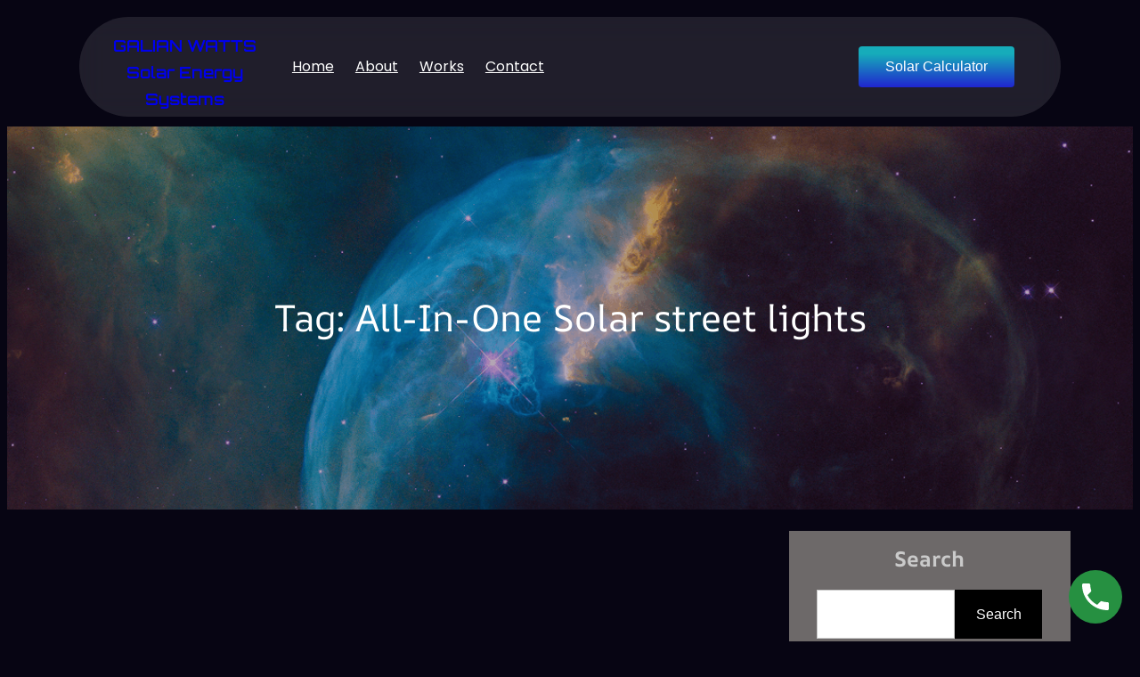

--- FILE ---
content_type: text/css
request_url: https://galionwatts.com/wp-content/uploads/gutenverse/css/gutenverse-template-archive-487256.css
body_size: -133
content:
.guten-dksQr0.guten-button-wrapper .guten-button { background: linear-gradient(180deg, rgba(22, 172, 186, 1) 18.5%,rgba(32, 37, 207, 1) 100%);  }

--- FILE ---
content_type: application/x-javascript
request_url: https://galionwatts.com/wp-content/themes/quantum-computing/assets/js/custom-script.js
body_size: 645
content:
jQuery(document).ready(function ($) {

  $(window).scroll(function () {
    if ($(this).scrollTop() > 100) {
      $(".back-to-top a").fadeIn();
    } else {
      $(".back-to-top a").fadeOut();
    }
  });

  $(".back-to-top a").click(function () {
    $("html, body").animate({ scrollTop: 0 }, 800);
    return false;
  });

  //projects-swiper
  var quantum_computing_project_Slider = new Swiper(".projects-slider", {
    breakpoints: {
      0: {
        slidesPerView: 1,
        centeredSlides: false,
      },
      768: {
        slidesPerView: 2,
        centeredSlides: false,
      },
      992: {
        slidesPerView: 3,
        centeredSlides: true,
      }
    },
    autoplay: {
      delay: 3000,
      disableOnInteraction: false,
    },
    spaceBetween: 30,
    loop: true,
    navigation: {
      nextEl: ".projects-swiper-button-next",
      prevEl: ".projects-swiper-button-prev",
    },
  });

});


document.addEventListener('DOMContentLoaded', function () {
  const quantum_computing_counters = document.querySelectorAll('.customer-no,.package-no');
  quantum_computing_counters.forEach(function (counter) {
    const quantum_computing_target = parseInt(counter.textContent.replace(/\D/g, ''), 10); // base 10
    const quantum_computing_duration = 2000; // total quantum_computing_duration (ms)
    const quantum_computing_startTime = performance.now();

    function quantum_computing_updateCounter(currentTime) {
      const elapsed = currentTime - quantum_computing_startTime;
      const progress = Math.min(elapsed / quantum_computing_duration, 1);
      const count = Math.floor(progress * quantum_computing_target);

      counter.textContent = count;

      if (progress < 1) {
        requestAnimationFrame(quantum_computing_updateCounter);
      } else {
        counter.textContent = quantum_computing_target; // ensure final value
      }
    }

    requestAnimationFrame(quantum_computing_updateCounter);
  });
});


// tabs.js

const quantum_computing_tabTiles = [...document.querySelectorAll("div.main-tab div")];
const quantum_computing_tabContents = [...document.querySelectorAll(".tab-content")];

quantum_computing_tabTiles.forEach((tabTile, index) => {
  tabTile.classList.toggle('active', index === 0);
  tabTile.querySelector('a').setAttribute('tabindex', '0'); // all tabs focusable for Tab key
});

quantum_computing_tabContents.forEach((tabContent, index) => {
  tabContent.classList.toggle('active', index === 0);
});

function quantum_computing_activateTab(quantum_computing_tabDiv) {
  const quantum_computing_activeIndex = quantum_computing_tabTiles.findIndex(tab => tab === quantum_computing_tabDiv);

  quantum_computing_tabTiles.forEach((tabTile, index) => {
    tabTile.classList.toggle('active', index === quantum_computing_activeIndex);
  });

  quantum_computing_tabContents.forEach((tabContent, index) => {
    tabContent.classList.toggle('active', index === quantum_computing_activeIndex);
  });

  quantum_computing_tabDiv.querySelector('a').focus();
}
document.addEventListener("click", e => {
  const quantum_computing_tabDiv = e.target.closest(".tab-title");
  if (quantum_computing_tabDiv) {
    quantum_computing_activateTab(quantum_computing_tabDiv);
  }
});
quantum_computing_tabTiles.forEach(tabTile => {
  const quantum_computing_tabLink = tabTile.querySelector('a');
  quantum_computing_tabLink.addEventListener('keydown', e => {
    if (e.key === 'Enter' || e.key === ' ') {
      e.preventDefault();
      quantum_computing_activateTab(tabTile);
    }
  });
});